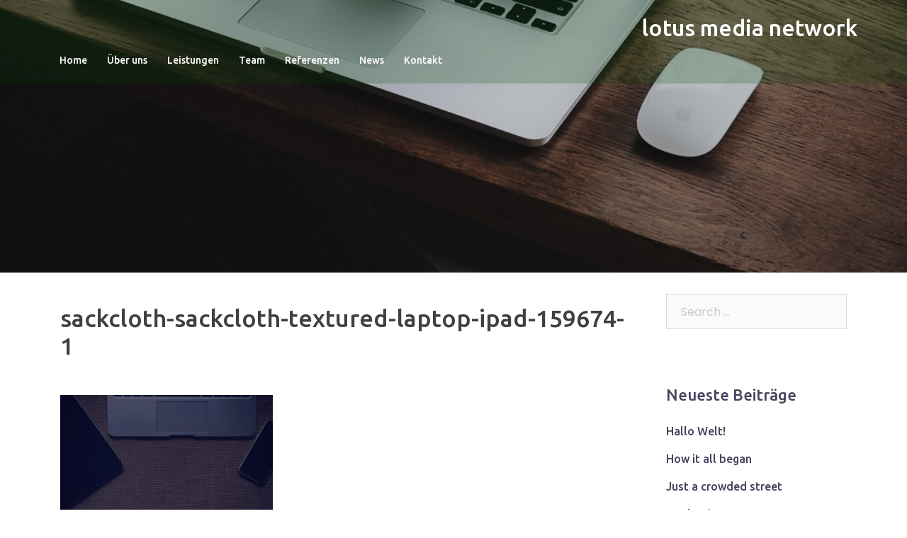

--- FILE ---
content_type: text/html; charset=UTF-8
request_url: https://lotusmedia.de/sackcloth-sackcloth-textured-laptop-ipad-159674-1-2/
body_size: 56578
content:
<!DOCTYPE html>
<html dir="ltr" lang="de" prefix="og: https://ogp.me/ns#">
<head>
<meta charset="UTF-8">
<meta name="viewport" content="width=device-width, initial-scale=1">
<link rel="profile" href="http://gmpg.org/xfn/11">
<link rel="pingback" href="https://lotusmedia.de/xmlrpc.php">

<title>sackcloth-sackcloth-textured-laptop-ipad-159674-1 | lotus media network</title>

		<!-- All in One SEO 4.7.3.1 - aioseo.com -->
		<meta name="robots" content="max-image-preview:large" />
		<link rel="canonical" href="https://lotusmedia.de/sackcloth-sackcloth-textured-laptop-ipad-159674-1-2/" />
		<meta name="generator" content="All in One SEO (AIOSEO) 4.7.3.1" />
		<meta property="og:locale" content="de_DE" />
		<meta property="og:site_name" content="lotus media network |" />
		<meta property="og:type" content="article" />
		<meta property="og:title" content="sackcloth-sackcloth-textured-laptop-ipad-159674-1 | lotus media network" />
		<meta property="og:url" content="https://lotusmedia.de/sackcloth-sackcloth-textured-laptop-ipad-159674-1-2/" />
		<meta property="article:published_time" content="2019-09-28T21:53:25+00:00" />
		<meta property="article:modified_time" content="2019-09-28T21:53:25+00:00" />
		<meta name="twitter:card" content="summary_large_image" />
		<meta name="twitter:title" content="sackcloth-sackcloth-textured-laptop-ipad-159674-1 | lotus media network" />
		<script type="application/ld+json" class="aioseo-schema">
			{"@context":"https:\/\/schema.org","@graph":[{"@type":"BreadcrumbList","@id":"https:\/\/lotusmedia.de\/sackcloth-sackcloth-textured-laptop-ipad-159674-1-2\/#breadcrumblist","itemListElement":[{"@type":"ListItem","@id":"https:\/\/lotusmedia.de\/#listItem","position":1,"name":"Zu Hause","item":"https:\/\/lotusmedia.de\/","nextItem":"https:\/\/lotusmedia.de\/sackcloth-sackcloth-textured-laptop-ipad-159674-1-2\/#listItem"},{"@type":"ListItem","@id":"https:\/\/lotusmedia.de\/sackcloth-sackcloth-textured-laptop-ipad-159674-1-2\/#listItem","position":2,"name":"sackcloth-sackcloth-textured-laptop-ipad-159674-1","previousItem":"https:\/\/lotusmedia.de\/#listItem"}]},{"@type":"ItemPage","@id":"https:\/\/lotusmedia.de\/sackcloth-sackcloth-textured-laptop-ipad-159674-1-2\/#itempage","url":"https:\/\/lotusmedia.de\/sackcloth-sackcloth-textured-laptop-ipad-159674-1-2\/","name":"sackcloth-sackcloth-textured-laptop-ipad-159674-1 | lotus media network","inLanguage":"de-DE","isPartOf":{"@id":"https:\/\/lotusmedia.de\/#website"},"breadcrumb":{"@id":"https:\/\/lotusmedia.de\/sackcloth-sackcloth-textured-laptop-ipad-159674-1-2\/#breadcrumblist"},"author":{"@id":"https:\/\/lotusmedia.de\/author\/lotusmedia\/#author"},"creator":{"@id":"https:\/\/lotusmedia.de\/author\/lotusmedia\/#author"},"datePublished":"2019-09-28T21:53:25+00:00","dateModified":"2019-09-28T21:53:25+00:00"},{"@type":"Organization","@id":"https:\/\/lotusmedia.de\/#organization","name":"lotus media network","url":"https:\/\/lotusmedia.de\/"},{"@type":"Person","@id":"https:\/\/lotusmedia.de\/author\/lotusmedia\/#author","url":"https:\/\/lotusmedia.de\/author\/lotusmedia\/","name":"lotusmedia","image":{"@type":"ImageObject","@id":"https:\/\/lotusmedia.de\/sackcloth-sackcloth-textured-laptop-ipad-159674-1-2\/#authorImage","url":"https:\/\/secure.gravatar.com\/avatar\/b2334f3785749dddd02dccf85f1081ad?s=96&d=mm&r=g","width":96,"height":96,"caption":"lotusmedia"}},{"@type":"WebSite","@id":"https:\/\/lotusmedia.de\/#website","url":"https:\/\/lotusmedia.de\/","name":"lotus media network","inLanguage":"de-DE","publisher":{"@id":"https:\/\/lotusmedia.de\/#organization"}}]}
		</script>
		<!-- All in One SEO -->

<link rel='dns-prefetch' href='//maps.google.com' />
<link rel='dns-prefetch' href='//fonts.googleapis.com' />
<link rel="alternate" type="application/rss+xml" title="lotus media network &raquo; Feed" href="https://lotusmedia.de/feed/" />
<link rel="alternate" type="application/rss+xml" title="lotus media network &raquo; Kommentar-Feed" href="https://lotusmedia.de/comments/feed/" />
<link rel="alternate" type="application/rss+xml" title="lotus media network &raquo; Kommentar-Feed zu sackcloth-sackcloth-textured-laptop-ipad-159674-1" href="https://lotusmedia.de/feed/?attachment_id=6604" />
<script type="text/javascript">
window._wpemojiSettings = {"baseUrl":"https:\/\/s.w.org\/images\/core\/emoji\/14.0.0\/72x72\/","ext":".png","svgUrl":"https:\/\/s.w.org\/images\/core\/emoji\/14.0.0\/svg\/","svgExt":".svg","source":{"concatemoji":"https:\/\/lotusmedia.de\/wp-includes\/js\/wp-emoji-release.min.js?ver=6.2.8"}};
/*! This file is auto-generated */
!function(e,a,t){var n,r,o,i=a.createElement("canvas"),p=i.getContext&&i.getContext("2d");function s(e,t){p.clearRect(0,0,i.width,i.height),p.fillText(e,0,0);e=i.toDataURL();return p.clearRect(0,0,i.width,i.height),p.fillText(t,0,0),e===i.toDataURL()}function c(e){var t=a.createElement("script");t.src=e,t.defer=t.type="text/javascript",a.getElementsByTagName("head")[0].appendChild(t)}for(o=Array("flag","emoji"),t.supports={everything:!0,everythingExceptFlag:!0},r=0;r<o.length;r++)t.supports[o[r]]=function(e){if(p&&p.fillText)switch(p.textBaseline="top",p.font="600 32px Arial",e){case"flag":return s("\ud83c\udff3\ufe0f\u200d\u26a7\ufe0f","\ud83c\udff3\ufe0f\u200b\u26a7\ufe0f")?!1:!s("\ud83c\uddfa\ud83c\uddf3","\ud83c\uddfa\u200b\ud83c\uddf3")&&!s("\ud83c\udff4\udb40\udc67\udb40\udc62\udb40\udc65\udb40\udc6e\udb40\udc67\udb40\udc7f","\ud83c\udff4\u200b\udb40\udc67\u200b\udb40\udc62\u200b\udb40\udc65\u200b\udb40\udc6e\u200b\udb40\udc67\u200b\udb40\udc7f");case"emoji":return!s("\ud83e\udef1\ud83c\udffb\u200d\ud83e\udef2\ud83c\udfff","\ud83e\udef1\ud83c\udffb\u200b\ud83e\udef2\ud83c\udfff")}return!1}(o[r]),t.supports.everything=t.supports.everything&&t.supports[o[r]],"flag"!==o[r]&&(t.supports.everythingExceptFlag=t.supports.everythingExceptFlag&&t.supports[o[r]]);t.supports.everythingExceptFlag=t.supports.everythingExceptFlag&&!t.supports.flag,t.DOMReady=!1,t.readyCallback=function(){t.DOMReady=!0},t.supports.everything||(n=function(){t.readyCallback()},a.addEventListener?(a.addEventListener("DOMContentLoaded",n,!1),e.addEventListener("load",n,!1)):(e.attachEvent("onload",n),a.attachEvent("onreadystatechange",function(){"complete"===a.readyState&&t.readyCallback()})),(e=t.source||{}).concatemoji?c(e.concatemoji):e.wpemoji&&e.twemoji&&(c(e.twemoji),c(e.wpemoji)))}(window,document,window._wpemojiSettings);
</script>
<style type="text/css">
img.wp-smiley,
img.emoji {
	display: inline !important;
	border: none !important;
	box-shadow: none !important;
	height: 1em !important;
	width: 1em !important;
	margin: 0 0.07em !important;
	vertical-align: -0.1em !important;
	background: none !important;
	padding: 0 !important;
}
</style>
	<link rel='stylesheet' id='st-stylesheet-css' href='https://lotusmedia.de/wp-content/plugins/sydney-toolbox/css/styles.min.css?ver=20220107' type='text/css' media='all' />
<link rel='stylesheet' id='premium-addons-css' href='https://lotusmedia.de/wp-content/plugins/premium-addons-for-elementor/assets/frontend/min-css/premium-addons.min.css?ver=4.10.17' type='text/css' media='all' />
<link rel='stylesheet' id='sydney-bootstrap-css' href='https://lotusmedia.de/wp-content/themes/sydney-pro-ii/css/bootstrap/bootstrap.min.css?ver=1' type='text/css' media='all' />
<link rel='stylesheet' id='wp-block-library-css' href='https://lotusmedia.de/wp-includes/css/dist/block-library/style.min.css?ver=6.2.8' type='text/css' media='all' />
<link rel='stylesheet' id='wp-components-css' href='https://lotusmedia.de/wp-includes/css/dist/components/style.min.css?ver=6.2.8' type='text/css' media='all' />
<link rel='stylesheet' id='wp-block-editor-css' href='https://lotusmedia.de/wp-includes/css/dist/block-editor/style.min.css?ver=6.2.8' type='text/css' media='all' />
<link rel='stylesheet' id='wp-nux-css' href='https://lotusmedia.de/wp-includes/css/dist/nux/style.min.css?ver=6.2.8' type='text/css' media='all' />
<link rel='stylesheet' id='wp-reusable-blocks-css' href='https://lotusmedia.de/wp-includes/css/dist/reusable-blocks/style.min.css?ver=6.2.8' type='text/css' media='all' />
<link rel='stylesheet' id='wp-editor-css' href='https://lotusmedia.de/wp-includes/css/dist/editor/style.min.css?ver=6.2.8' type='text/css' media='all' />
<link rel='stylesheet' id='block-robo-gallery-style-css-css' href='https://lotusmedia.de/wp-content/plugins/robo-gallery/includes/extensions/block/dist/blocks.style.build.css?ver=3.2.22' type='text/css' media='all' />
<link rel='stylesheet' id='classic-theme-styles-css' href='https://lotusmedia.de/wp-includes/css/classic-themes.min.css?ver=6.2.8' type='text/css' media='all' />
<style id='global-styles-inline-css' type='text/css'>
body{--wp--preset--color--black: #000000;--wp--preset--color--cyan-bluish-gray: #abb8c3;--wp--preset--color--white: #ffffff;--wp--preset--color--pale-pink: #f78da7;--wp--preset--color--vivid-red: #cf2e2e;--wp--preset--color--luminous-vivid-orange: #ff6900;--wp--preset--color--luminous-vivid-amber: #fcb900;--wp--preset--color--light-green-cyan: #7bdcb5;--wp--preset--color--vivid-green-cyan: #00d084;--wp--preset--color--pale-cyan-blue: #8ed1fc;--wp--preset--color--vivid-cyan-blue: #0693e3;--wp--preset--color--vivid-purple: #9b51e0;--wp--preset--gradient--vivid-cyan-blue-to-vivid-purple: linear-gradient(135deg,rgba(6,147,227,1) 0%,rgb(155,81,224) 100%);--wp--preset--gradient--light-green-cyan-to-vivid-green-cyan: linear-gradient(135deg,rgb(122,220,180) 0%,rgb(0,208,130) 100%);--wp--preset--gradient--luminous-vivid-amber-to-luminous-vivid-orange: linear-gradient(135deg,rgba(252,185,0,1) 0%,rgba(255,105,0,1) 100%);--wp--preset--gradient--luminous-vivid-orange-to-vivid-red: linear-gradient(135deg,rgba(255,105,0,1) 0%,rgb(207,46,46) 100%);--wp--preset--gradient--very-light-gray-to-cyan-bluish-gray: linear-gradient(135deg,rgb(238,238,238) 0%,rgb(169,184,195) 100%);--wp--preset--gradient--cool-to-warm-spectrum: linear-gradient(135deg,rgb(74,234,220) 0%,rgb(151,120,209) 20%,rgb(207,42,186) 40%,rgb(238,44,130) 60%,rgb(251,105,98) 80%,rgb(254,248,76) 100%);--wp--preset--gradient--blush-light-purple: linear-gradient(135deg,rgb(255,206,236) 0%,rgb(152,150,240) 100%);--wp--preset--gradient--blush-bordeaux: linear-gradient(135deg,rgb(254,205,165) 0%,rgb(254,45,45) 50%,rgb(107,0,62) 100%);--wp--preset--gradient--luminous-dusk: linear-gradient(135deg,rgb(255,203,112) 0%,rgb(199,81,192) 50%,rgb(65,88,208) 100%);--wp--preset--gradient--pale-ocean: linear-gradient(135deg,rgb(255,245,203) 0%,rgb(182,227,212) 50%,rgb(51,167,181) 100%);--wp--preset--gradient--electric-grass: linear-gradient(135deg,rgb(202,248,128) 0%,rgb(113,206,126) 100%);--wp--preset--gradient--midnight: linear-gradient(135deg,rgb(2,3,129) 0%,rgb(40,116,252) 100%);--wp--preset--duotone--dark-grayscale: url('#wp-duotone-dark-grayscale');--wp--preset--duotone--grayscale: url('#wp-duotone-grayscale');--wp--preset--duotone--purple-yellow: url('#wp-duotone-purple-yellow');--wp--preset--duotone--blue-red: url('#wp-duotone-blue-red');--wp--preset--duotone--midnight: url('#wp-duotone-midnight');--wp--preset--duotone--magenta-yellow: url('#wp-duotone-magenta-yellow');--wp--preset--duotone--purple-green: url('#wp-duotone-purple-green');--wp--preset--duotone--blue-orange: url('#wp-duotone-blue-orange');--wp--preset--font-size--small: 13px;--wp--preset--font-size--medium: 20px;--wp--preset--font-size--large: 36px;--wp--preset--font-size--x-large: 42px;--wp--preset--spacing--20: 0.44rem;--wp--preset--spacing--30: 0.67rem;--wp--preset--spacing--40: 1rem;--wp--preset--spacing--50: 1.5rem;--wp--preset--spacing--60: 2.25rem;--wp--preset--spacing--70: 3.38rem;--wp--preset--spacing--80: 5.06rem;--wp--preset--shadow--natural: 6px 6px 9px rgba(0, 0, 0, 0.2);--wp--preset--shadow--deep: 12px 12px 50px rgba(0, 0, 0, 0.4);--wp--preset--shadow--sharp: 6px 6px 0px rgba(0, 0, 0, 0.2);--wp--preset--shadow--outlined: 6px 6px 0px -3px rgba(255, 255, 255, 1), 6px 6px rgba(0, 0, 0, 1);--wp--preset--shadow--crisp: 6px 6px 0px rgba(0, 0, 0, 1);}:where(.is-layout-flex){gap: 0.5em;}body .is-layout-flow > .alignleft{float: left;margin-inline-start: 0;margin-inline-end: 2em;}body .is-layout-flow > .alignright{float: right;margin-inline-start: 2em;margin-inline-end: 0;}body .is-layout-flow > .aligncenter{margin-left: auto !important;margin-right: auto !important;}body .is-layout-constrained > .alignleft{float: left;margin-inline-start: 0;margin-inline-end: 2em;}body .is-layout-constrained > .alignright{float: right;margin-inline-start: 2em;margin-inline-end: 0;}body .is-layout-constrained > .aligncenter{margin-left: auto !important;margin-right: auto !important;}body .is-layout-constrained > :where(:not(.alignleft):not(.alignright):not(.alignfull)){max-width: var(--wp--style--global--content-size);margin-left: auto !important;margin-right: auto !important;}body .is-layout-constrained > .alignwide{max-width: var(--wp--style--global--wide-size);}body .is-layout-flex{display: flex;}body .is-layout-flex{flex-wrap: wrap;align-items: center;}body .is-layout-flex > *{margin: 0;}:where(.wp-block-columns.is-layout-flex){gap: 2em;}.has-black-color{color: var(--wp--preset--color--black) !important;}.has-cyan-bluish-gray-color{color: var(--wp--preset--color--cyan-bluish-gray) !important;}.has-white-color{color: var(--wp--preset--color--white) !important;}.has-pale-pink-color{color: var(--wp--preset--color--pale-pink) !important;}.has-vivid-red-color{color: var(--wp--preset--color--vivid-red) !important;}.has-luminous-vivid-orange-color{color: var(--wp--preset--color--luminous-vivid-orange) !important;}.has-luminous-vivid-amber-color{color: var(--wp--preset--color--luminous-vivid-amber) !important;}.has-light-green-cyan-color{color: var(--wp--preset--color--light-green-cyan) !important;}.has-vivid-green-cyan-color{color: var(--wp--preset--color--vivid-green-cyan) !important;}.has-pale-cyan-blue-color{color: var(--wp--preset--color--pale-cyan-blue) !important;}.has-vivid-cyan-blue-color{color: var(--wp--preset--color--vivid-cyan-blue) !important;}.has-vivid-purple-color{color: var(--wp--preset--color--vivid-purple) !important;}.has-black-background-color{background-color: var(--wp--preset--color--black) !important;}.has-cyan-bluish-gray-background-color{background-color: var(--wp--preset--color--cyan-bluish-gray) !important;}.has-white-background-color{background-color: var(--wp--preset--color--white) !important;}.has-pale-pink-background-color{background-color: var(--wp--preset--color--pale-pink) !important;}.has-vivid-red-background-color{background-color: var(--wp--preset--color--vivid-red) !important;}.has-luminous-vivid-orange-background-color{background-color: var(--wp--preset--color--luminous-vivid-orange) !important;}.has-luminous-vivid-amber-background-color{background-color: var(--wp--preset--color--luminous-vivid-amber) !important;}.has-light-green-cyan-background-color{background-color: var(--wp--preset--color--light-green-cyan) !important;}.has-vivid-green-cyan-background-color{background-color: var(--wp--preset--color--vivid-green-cyan) !important;}.has-pale-cyan-blue-background-color{background-color: var(--wp--preset--color--pale-cyan-blue) !important;}.has-vivid-cyan-blue-background-color{background-color: var(--wp--preset--color--vivid-cyan-blue) !important;}.has-vivid-purple-background-color{background-color: var(--wp--preset--color--vivid-purple) !important;}.has-black-border-color{border-color: var(--wp--preset--color--black) !important;}.has-cyan-bluish-gray-border-color{border-color: var(--wp--preset--color--cyan-bluish-gray) !important;}.has-white-border-color{border-color: var(--wp--preset--color--white) !important;}.has-pale-pink-border-color{border-color: var(--wp--preset--color--pale-pink) !important;}.has-vivid-red-border-color{border-color: var(--wp--preset--color--vivid-red) !important;}.has-luminous-vivid-orange-border-color{border-color: var(--wp--preset--color--luminous-vivid-orange) !important;}.has-luminous-vivid-amber-border-color{border-color: var(--wp--preset--color--luminous-vivid-amber) !important;}.has-light-green-cyan-border-color{border-color: var(--wp--preset--color--light-green-cyan) !important;}.has-vivid-green-cyan-border-color{border-color: var(--wp--preset--color--vivid-green-cyan) !important;}.has-pale-cyan-blue-border-color{border-color: var(--wp--preset--color--pale-cyan-blue) !important;}.has-vivid-cyan-blue-border-color{border-color: var(--wp--preset--color--vivid-cyan-blue) !important;}.has-vivid-purple-border-color{border-color: var(--wp--preset--color--vivid-purple) !important;}.has-vivid-cyan-blue-to-vivid-purple-gradient-background{background: var(--wp--preset--gradient--vivid-cyan-blue-to-vivid-purple) !important;}.has-light-green-cyan-to-vivid-green-cyan-gradient-background{background: var(--wp--preset--gradient--light-green-cyan-to-vivid-green-cyan) !important;}.has-luminous-vivid-amber-to-luminous-vivid-orange-gradient-background{background: var(--wp--preset--gradient--luminous-vivid-amber-to-luminous-vivid-orange) !important;}.has-luminous-vivid-orange-to-vivid-red-gradient-background{background: var(--wp--preset--gradient--luminous-vivid-orange-to-vivid-red) !important;}.has-very-light-gray-to-cyan-bluish-gray-gradient-background{background: var(--wp--preset--gradient--very-light-gray-to-cyan-bluish-gray) !important;}.has-cool-to-warm-spectrum-gradient-background{background: var(--wp--preset--gradient--cool-to-warm-spectrum) !important;}.has-blush-light-purple-gradient-background{background: var(--wp--preset--gradient--blush-light-purple) !important;}.has-blush-bordeaux-gradient-background{background: var(--wp--preset--gradient--blush-bordeaux) !important;}.has-luminous-dusk-gradient-background{background: var(--wp--preset--gradient--luminous-dusk) !important;}.has-pale-ocean-gradient-background{background: var(--wp--preset--gradient--pale-ocean) !important;}.has-electric-grass-gradient-background{background: var(--wp--preset--gradient--electric-grass) !important;}.has-midnight-gradient-background{background: var(--wp--preset--gradient--midnight) !important;}.has-small-font-size{font-size: var(--wp--preset--font-size--small) !important;}.has-medium-font-size{font-size: var(--wp--preset--font-size--medium) !important;}.has-large-font-size{font-size: var(--wp--preset--font-size--large) !important;}.has-x-large-font-size{font-size: var(--wp--preset--font-size--x-large) !important;}
.wp-block-navigation a:where(:not(.wp-element-button)){color: inherit;}
:where(.wp-block-columns.is-layout-flex){gap: 2em;}
.wp-block-pullquote{font-size: 1.5em;line-height: 1.6;}
</style>
<link rel='stylesheet' id='contact-form-7-css' href='https://lotusmedia.de/wp-content/plugins/contact-form-7/includes/css/styles.css?ver=5.8.6' type='text/css' media='all' />
<link rel='stylesheet' id='adamlabsgallery-plugin-settings-css' href='https://lotusmedia.de/wp-content/plugins/photo-gallery-portfolio/com/public/assets/css/settings.css?ver=1.1.0' type='text/css' media='all' />
<link rel='stylesheet' id='adamlabs-open-sans-css' href='https://fonts.googleapis.com/css?family=Open+Sans%3A300%2C400%2C600%2C700%2C800&#038;ver=6.2.8' type='text/css' media='all' />
<link rel='stylesheet' id='adamlabs-raleway-css' href='https://fonts.googleapis.com/css?family=Raleway%3A100%2C200%2C300%2C400%2C500%2C600%2C700%2C800%2C900&#038;ver=6.2.8' type='text/css' media='all' />
<link rel='stylesheet' id='adamlabs-droid-serif-css' href='https://fonts.googleapis.com/css?family=Droid+Serif%3A400%2C700&#038;ver=6.2.8' type='text/css' media='all' />
<link rel='stylesheet' id='adamlabs-fontello-css' href='https://lotusmedia.de/wp-content/plugins/photo-gallery-portfolio/com/public/assets/font/fontello/css/fontello.css?ver=1.1.0' type='text/css' media='all' />
<link rel='stylesheet' id='spacexchimp_p005-bootstrap-tooltip-css-css' href='https://lotusmedia.de/wp-content/plugins/social-media-buttons-toolbar/inc/lib/bootstrap-tooltip/bootstrap-tooltip.css?ver=4.60' type='text/css' media='all' />
<link rel='stylesheet' id='spacexchimp_p005-frontend-css-css' href='https://lotusmedia.de/wp-content/plugins/social-media-buttons-toolbar/inc/css/frontend.css?ver=4.60' type='text/css' media='all' />
<style id='spacexchimp_p005-frontend-css-inline-css' type='text/css'>

                    .sxc-follow-buttons {
                        text-align: center !important;
                    }
                    .sxc-follow-buttons .sxc-follow-button,
                    .sxc-follow-buttons .sxc-follow-button a,
                    .sxc-follow-buttons .sxc-follow-button a img {
                        width: 30px !important;
                        height: 30px !important;
                    }
                    .sxc-follow-buttons .sxc-follow-button {
                        margin: 5px !important;
                    }
                  
</style>
<link rel='stylesheet' id='sydney-google-fonts-css' href='https://fonts.googleapis.com/css?family=Poppins%3A400%2C600%7CUbuntu%3A500%2C600&#038;subset=latin&#038;display=swap' type='text/css' media='all' />
<link rel='stylesheet' id='sydney-style-css' href='https://lotusmedia.de/wp-content/themes/sydney-pro-ii/style.css?ver=20200717' type='text/css' media='all' />
<style id='sydney-style-inline-css' type='text/css'>
.woocommerce ul.products li.product { text-align:center;}
.woocommerce ul.products li.product .loop-button-wrapper .button { background-color:; }
.woocommerce ul.products li.product .loop-button-wrapper .button { color:; fill:; }
.woocommerce ul.products li.product .loop-button-wrapper .button { font-size:13px; }
.woocommerce ul.products li.product .onsale, .yith-wcqv-main span.onsale, .woocommerce span.onsale { background-color:; }
.woocommerce ul.products li.product .onsale, .yith-wcqv-main span.onsale, .woocommerce span.onsale { color:; }
.woocommerce ul.products li.product .onsale, .yith-wcqv-main span.onsale, .woocommerce span.onsale { font-size:12px; }
.woocommerce ul.products li.product h2 { font-size:16px; }
.woocommerce ul.products li.product h2 { color:; }
.woocommerce ul.products li.product .price { font-size:18px; }
.woocommerce ul.products li.product .price { color:; }
.woocommerce div.product .product_title { color:; }
.woocommerce div.product .product_title { font-size:px; }
.woocommerce div.product p.price { color:; }
p.price span.woocommerce-Price-amount.amount { font-size:px; }
body, #mainnav ul ul a { font-family:Poppins;}
h1, h2, h3, h4, h5, h6, #mainnav ul li a, .portfolio-info, .roll-testimonials .name, .roll-team .team-content .name, .roll-team .team-item .team-pop .name, .roll-tabs .menu-tab li a, .roll-testimonials .name, .roll-project .project-filter li a, #secondary .widget_recent_entries li a, .roll-button, button, input[type="button"], input[type="reset"], input[type="submit"] { font-family:Ubuntu;}
.site-title { font-size:32px; }
.site-description { font-size:14px; }
#mainnav ul li a { font-size:14px; }
h1 { font-size:36px; }
h2 { font-size:32px; }
h3 { font-size:28px; }
h4 { font-size:22px; }
h5 { font-size:18px; }
h6 { font-size:16px; }
body { font-size:16px; }
.single .hentry .title-post { font-size:34px; }
.text-slider .maintitle { font-size:68px; }
.text-slider .subtitle { font-size:18px; }
.header-image { background-size:cover;}
.header-image { height:385px; }
.header-wrap .col-md-4, .header-wrap .col-md-8 { width: 100%; text-align: center;}
#mainnav { float: none;}
#mainnav li { float: none; display: inline-block;}
#mainnav ul ul li { display: block; text-align: left; float:left;}
.site-logo, .header-wrap .col-md-4 { margin-bottom: 15px; }
.btn-menu { margin: 0 auto; float: none; }
.header-wrap .container > .row { display: block; }
.facts-section.style2 .roll-counter i,.roll-team.type-b.style2 .team-item .team-social li:hover a,.portfolio-section.style2 .project-filter li a:hover,.timeline-section.style2 .timeline .icon .fa::before, .style1 .plan-icon, .style3 .plan-icon, .roll-team.type-b .team-social li a,#mainnav ul li a:hover, .sydney_contact_info_widget span, .roll-team .team-content .name,.roll-team .team-item .team-pop .team-social li:hover a,.roll-infomation li.address:before,.roll-infomation li.phone:before,.roll-infomation li.email:before,.roll-button.border,.roll-button:hover,.roll-icon-list .icon i,.roll-icon-list .content h3 a:hover,.roll-icon-box.white .content h3 a,.roll-icon-box .icon i,.roll-icon-box .content h3 a:hover,.switcher-container .switcher-icon a:focus,.go-top:hover,.hentry .meta-post a:hover,#mainnav > ul > li > a.active, #mainnav > ul > li > a:hover, button:hover, input[type="button"]:hover, input[type="reset"]:hover, input[type="submit"]:hover, .text-color, .social-menu-widget a, .social-menu-widget a:hover, .archive .team-social li a, a, h1 a, h2 a, h3 a, h4 a, h5 a, h6 a, .classic-alt .meta-post a, .single .meta-post a, .header-contact .fa,.social-navigation li a:hover,.widget_sydney_testimonials .fa-quote-left,.timeline-section.style2 .timeline-date, .content-area.modern .hentry .meta-post span:before, .content-area.modern .post-cat,.content-area.modern .read-more-gt { color:#dd3333}
.roll-team.type-b.style2 .avatar::after,.project-filter li a.active, .project-filter li a:hover,.woocommerce #respond input#submit,.woocommerce a.button,.woocommerce button.button,.woocommerce input.button,.project-filter li.active, .project-filter li:hover,.roll-team.type-b .team-item .team-social li:hover a,.preloader .pre-bounce1, .preloader .pre-bounce2,.roll-team .team-item .team-pop,.roll-progress .progress-animate,.roll-socials li a:hover,.roll-project .project-item .project-pop,.roll-project .project-filter li.active,.roll-project .project-filter li:hover,.roll-button.light:hover,.roll-button.border:hover,.roll-button,.roll-icon-box.white .icon,.owl-theme .owl-controls .owl-page.active span,.owl-theme .owl-controls.clickable .owl-page:hover span,.go-top,.bottom .socials li:hover a,.sidebar .widget:before,.blog-pagination ul li.active,.blog-pagination ul li:hover a,.content-area .hentry:after,.text-slider .maintitle:after,.error-wrap #search-submit:hover,#mainnav .sub-menu li:hover > a,#mainnav ul li ul:after, button, input[type="button"], input[type="reset"], input[type="submit"], .panel-grid-cell .widget-title:after, .social-section.style2 .social-menu-widget li a:hover, .cart-amount, .sydney-video.vid-lightbox .toggle-popup,.footer-contact .widget-title:after,.fp-contact .fa,.reply, .pricing-section.style4 .plan-item.featured-plan .plan-header, .woocommerce .widget_price_filter .ui-slider .ui-slider-range { background-color:#dd3333}
.owl-theme .owl-controls .owl-page:hover span,.owl-theme .owl-controls .owl-page.active span,.roll-team.type-b .team-social li a,.roll-socials li a:hover,.roll-socials li a,.roll-button.light:hover,.roll-button.border,.roll-button,.roll-icon-list .icon,.roll-icon-box .icon,.comment .comment-detail,.widget-tags .tag-list a:hover,.blog-pagination ul li,.hentry blockquote,.error-wrap #search-submit:hover,textarea:focus,input[type="text"]:focus,input[type="password"]:focus,input[type="datetime"]:focus,input[type="datetime-local"]:focus,input[type="date"]:focus,input[type="month"]:focus,input[type="time"]:focus,input[type="week"]:focus,input[type="number"]:focus,input[type="email"]:focus,input[type="url"]:focus,input[type="search"]:focus,input[type="tel"]:focus,input[type="color"]:focus, button, input[type="button"], input[type="reset"], input[type="submit"], .archive .team-social li a,.latest-news-wrapper.carousel.style2 .meta-post a:hover { border-color:#dd3333}
.go-top:hover svg,.sydney_contact_info_widget span, .header-contact-info svg, .site-header .cart-contents:hover svg, .site-header .header-account:hover svg { fill:#dd3333;}
.timeline-section.style2 .timeline .icon { background-color:rgba(221,51,51,0.25)!important;}
.site-header.float-header { background-color:rgba(0,0,0,0.9);}
@media only screen and (max-width: 1024px) { .site-header { background-color:#000000;}}
.site-title a, .site-title a:hover { color:#ffffff}
.site-description { color:#ffffff}
#mainnav ul li a, #mainnav ul li::before { color:#ffffff}
#mainnav .sub-menu li a { color:#ffffff}
#mainnav .sub-menu li a { background:#1c1c1c}
.text-slider .maintitle, .text-slider .subtitle { color:#ffffff}
body { color:#47425d}
#secondary { background-color:#ffffff}
#secondary, #secondary a { color:#767676}
.footer-widgets { background-color:#2d2d2d}
#sidebar-footer,#sidebar-footer a,.footer-widgets .widget-title { color:#ffffff}
.site-footer { background-color:#2d2d2d}
.site-footer,.site-footer a { color:#ffffff}
.overlay { background-color:}
.btn-menu .sydney-svg-icon { fill:#ffffff}
#mainnav ul li a:hover { color:#dd3333}
.panel-grid-cell .widget-title { margin-bottom:10px; }
@media only screen and (max-width: 1024px) { .panel-grid-cell .widget-title { margin-bottom:30px;}}
.panel-grid-cell .widget-title { text-transform:none; }
.header-contact { background-color:#1c1c1c}
@media only screen and (max-width:1024px) {.has-hero .header-contact { background-color:#1c1c1c} }
.header-contact { color:#dd3333}
.roll-button { padding-top:5px;padding-bottom:5px; }
.roll-button { padding-left:5px;padding-right:5px; }
.roll-button { font-size:12px; }
.roll-button { border-radius:3px; }
.header-widgets {background-color:#ffffff;}
.header-widgets {color:#767676;}
.page-wrap { padding-top:0px;}
.page-wrap { padding-bottom:0px;}
@media only screen and (max-width: 780px) { 
    	h1 { font-size: 32px;}
		h2 { font-size: 28px;}
		h3 { font-size: 22px;}
		h4 { font-size: 18px;}
		h5 { font-size: 16px;}
		h6 { font-size: 14px;}
    }
@media only screen and (max-width: 767px) { 
    	.text-slider .maintitle { font-size: 32px;}
    }
@media only screen and (max-width: 479px) { 
    	.text-slider .maintitle { font-size: 18px;}
		.text-slider .subtitle { font-size: 16px; }    	
	}
.header-custom-item .roll-button { padding-top:12px;padding-bottom:12px;}
.header-custom-item .roll-button { padding-left:12px;padding-right:12px;}
.header-custom-item .roll-button { font-size:13px;}
.header-custom-item .roll-button { border-radius:3px;}

</style>
<link rel='stylesheet' id='sydney-social-icons-css' href='https://lotusmedia.de/wp-content/themes/sydney-pro-ii/fonts/fontello.min.css?ver=6.2.8' type='text/css' media='all' />
<!--[if lte IE 9]>
<link rel='stylesheet' id='sydney-ie9-css' href='https://lotusmedia.de/wp-content/themes/sydney-pro-ii/css/ie9.css?ver=6.2.8' type='text/css' media='all' />
<![endif]-->
<link rel='stylesheet' id='nimble-portfolio-style-css' href='https://lotusmedia.de/wp-content/plugins/nimble-portfolio/includes/nimble-portfolio.css?ver=6.2.8' type='text/css' media='all' />
<link rel='stylesheet' id='nimble-portfolio-default-stylesheet-css' href='https://lotusmedia.de/wp-content/plugins/nimble-portfolio/skins/default/skin.css?ver=6.2.8' type='text/css' media='all' />
<link rel='stylesheet' id='nimblebox-style-css' href='https://lotusmedia.de/wp-content/plugins/nimble-portfolio/includes/prettyphoto/prettyphoto.css?ver=6.2.8' type='text/css' media='all' />
<!--n2css--><!--n2js--><script type='text/javascript' src='https://lotusmedia.de/wp-includes/js/jquery/jquery.min.js?ver=3.6.4' id='jquery-core-js'></script>
<script type='text/javascript' src='https://lotusmedia.de/wp-includes/js/jquery/jquery-migrate.min.js?ver=3.4.0' id='jquery-migrate-js'></script>
<script type='text/javascript' src='https://lotusmedia.de/wp-content/plugins/social-media-buttons-toolbar/inc/lib/bootstrap-tooltip/bootstrap-tooltip.js?ver=4.60' id='spacexchimp_p005-bootstrap-tooltip-js-js'></script>
<script type='text/javascript' src='//maps.google.com/maps/api/js?ver=6.2.8' id='sydney-gmaps-api-js'></script>
<script></script><link rel="https://api.w.org/" href="https://lotusmedia.de/wp-json/" /><link rel="alternate" type="application/json" href="https://lotusmedia.de/wp-json/wp/v2/media/6604" /><link rel="EditURI" type="application/rsd+xml" title="RSD" href="https://lotusmedia.de/xmlrpc.php?rsd" />
<link rel="wlwmanifest" type="application/wlwmanifest+xml" href="https://lotusmedia.de/wp-includes/wlwmanifest.xml" />
<meta name="generator" content="WordPress 6.2.8" />
<link rel='shortlink' href='https://lotusmedia.de/?p=6604' />
<link rel="alternate" type="application/json+oembed" href="https://lotusmedia.de/wp-json/oembed/1.0/embed?url=https%3A%2F%2Flotusmedia.de%2Fsackcloth-sackcloth-textured-laptop-ipad-159674-1-2%2F" />
<link rel="alternate" type="text/xml+oembed" href="https://lotusmedia.de/wp-json/oembed/1.0/embed?url=https%3A%2F%2Flotusmedia.de%2Fsackcloth-sackcloth-textured-laptop-ipad-159674-1-2%2F&#038;format=xml" />
<!--[if IE 9]> <script>var _gambitParallaxIE9 = true;</script> <![endif]-->			<style>
				.sydney-svg-icon {
					display: inline-block;
					width: 16px;
					height: 16px;
					vertical-align: middle;
					line-height: 1;
				}
				.team-item .team-social li .sydney-svg-icon {
					width: 14px;
				}
				.roll-team:not(.style1) .team-item .team-social li .sydney-svg-icon {
					fill: #fff;
				}
				.team-item .team-social li:hover .sydney-svg-icon {
					fill: #000;
				}
				.team_hover_edits .team-social li a .sydney-svg-icon {
					fill: #000;
				}
				.team_hover_edits .team-social li:hover a .sydney-svg-icon {
					fill: #fff;
				}	
				.single-sydney-projects .entry-thumb {
					text-align: left;
				}	

			</style>
		<meta name="generator" content="Elementor 3.23.4; features: additional_custom_breakpoints, e_lazyload; settings: css_print_method-external, google_font-enabled, font_display-auto">
<style type="text/css">.recentcomments a{display:inline !important;padding:0 !important;margin:0 !important;}</style>			<style>
				.e-con.e-parent:nth-of-type(n+4):not(.e-lazyloaded):not(.e-no-lazyload),
				.e-con.e-parent:nth-of-type(n+4):not(.e-lazyloaded):not(.e-no-lazyload) * {
					background-image: none !important;
				}
				@media screen and (max-height: 1024px) {
					.e-con.e-parent:nth-of-type(n+3):not(.e-lazyloaded):not(.e-no-lazyload),
					.e-con.e-parent:nth-of-type(n+3):not(.e-lazyloaded):not(.e-no-lazyload) * {
						background-image: none !important;
					}
				}
				@media screen and (max-height: 640px) {
					.e-con.e-parent:nth-of-type(n+2):not(.e-lazyloaded):not(.e-no-lazyload),
					.e-con.e-parent:nth-of-type(n+2):not(.e-lazyloaded):not(.e-no-lazyload) * {
						background-image: none !important;
					}
				}
			</style>
			<meta name="generator" content="Powered by WPBakery Page Builder - drag and drop page builder for WordPress."/>
	<style type="text/css">
		.header-image {
			background-image: url(https://lotusmedia.de/wp-content/uploads/2017/06/cropped-business-layout-full-page-3778-1.jpg);
			display: block;
		}
		@media only screen and (max-width: 1024px) {
			.header-inner {
				display: block;
			}
			.header-image {
				background-image: none !important;
				height: auto !important;
			}		
		}			
	</style>
	<meta name="generator" content="Powered by Slider Revolution 6.6.20 - responsive, Mobile-Friendly Slider Plugin for WordPress with comfortable drag and drop interface." />
<script>function setREVStartSize(e){
			//window.requestAnimationFrame(function() {
				window.RSIW = window.RSIW===undefined ? window.innerWidth : window.RSIW;
				window.RSIH = window.RSIH===undefined ? window.innerHeight : window.RSIH;
				try {
					var pw = document.getElementById(e.c).parentNode.offsetWidth,
						newh;
					pw = pw===0 || isNaN(pw) || (e.l=="fullwidth" || e.layout=="fullwidth") ? window.RSIW : pw;
					e.tabw = e.tabw===undefined ? 0 : parseInt(e.tabw);
					e.thumbw = e.thumbw===undefined ? 0 : parseInt(e.thumbw);
					e.tabh = e.tabh===undefined ? 0 : parseInt(e.tabh);
					e.thumbh = e.thumbh===undefined ? 0 : parseInt(e.thumbh);
					e.tabhide = e.tabhide===undefined ? 0 : parseInt(e.tabhide);
					e.thumbhide = e.thumbhide===undefined ? 0 : parseInt(e.thumbhide);
					e.mh = e.mh===undefined || e.mh=="" || e.mh==="auto" ? 0 : parseInt(e.mh,0);
					if(e.layout==="fullscreen" || e.l==="fullscreen")
						newh = Math.max(e.mh,window.RSIH);
					else{
						e.gw = Array.isArray(e.gw) ? e.gw : [e.gw];
						for (var i in e.rl) if (e.gw[i]===undefined || e.gw[i]===0) e.gw[i] = e.gw[i-1];
						e.gh = e.el===undefined || e.el==="" || (Array.isArray(e.el) && e.el.length==0)? e.gh : e.el;
						e.gh = Array.isArray(e.gh) ? e.gh : [e.gh];
						for (var i in e.rl) if (e.gh[i]===undefined || e.gh[i]===0) e.gh[i] = e.gh[i-1];
											
						var nl = new Array(e.rl.length),
							ix = 0,
							sl;
						e.tabw = e.tabhide>=pw ? 0 : e.tabw;
						e.thumbw = e.thumbhide>=pw ? 0 : e.thumbw;
						e.tabh = e.tabhide>=pw ? 0 : e.tabh;
						e.thumbh = e.thumbhide>=pw ? 0 : e.thumbh;
						for (var i in e.rl) nl[i] = e.rl[i]<window.RSIW ? 0 : e.rl[i];
						sl = nl[0];
						for (var i in nl) if (sl>nl[i] && nl[i]>0) { sl = nl[i]; ix=i;}
						var m = pw>(e.gw[ix]+e.tabw+e.thumbw) ? 1 : (pw-(e.tabw+e.thumbw)) / (e.gw[ix]);
						newh =  (e.gh[ix] * m) + (e.tabh + e.thumbh);
					}
					var el = document.getElementById(e.c);
					if (el!==null && el) el.style.height = newh+"px";
					el = document.getElementById(e.c+"_wrapper");
					if (el!==null && el) {
						el.style.height = newh+"px";
						el.style.display = "block";
					}
				} catch(e){
					console.log("Failure at Presize of Slider:" + e)
				}
			//});
		  };</script>
		<style type="text/css" id="wp-custom-css">
			.slide-inner {
	position: absolute;
	top: 85%;
}

.site-header .col-md-4{
    min-height: 0;
    text-align: right;
}

#mainnav {
    float: left;
}

.site-header {
	background-color: rgba(0, 75, 5, 0.2)
}		</style>
		<noscript><style> .wpb_animate_when_almost_visible { opacity: 1; }</style></noscript></head>

<body class="attachment attachment-template-default single single-attachment postid-6604 attachmentid-6604 attachment-jpeg group-blog has-hero menu-centered wpb-js-composer js-comp-ver-7.9 vc_responsive elementor-default elementor-kit-7082">

	<div class="preloader">
	    <div class="spinner">
	        <div class="pre-bounce1"></div>
	        <div class="pre-bounce2"></div>
	    </div>
	</div>
	
<div id="page" class="hfeed site">
	<a class="skip-link screen-reader-text" href="#content">Zum Inhalt springen</a>

	
		

	<header id="masthead" class="site-header" role="banner">
		<div class="header-wrap">
            <div class="container">
                <div class="row">
				<div class="col-md-4 col-sm-8 col-xs-12">
		        					<h1 class="site-title"><a href="https://lotusmedia.de/" rel="home">lotus media network</a></h1>
					<h2 class="site-description"></h2>	        
		        				</div>
				<div class="col-md-8 col-sm-4 col-xs-12">
					<div class="btn-menu"><i class="sydney-svg-icon"><svg xmlns="http://www.w3.org/2000/svg" viewBox="0 0 448 512"><path d="M16 132h416c8.837 0 16-7.163 16-16V76c0-8.837-7.163-16-16-16H16C7.163 60 0 67.163 0 76v40c0 8.837 7.163 16 16 16zm0 160h416c8.837 0 16-7.163 16-16v-40c0-8.837-7.163-16-16-16H16c-8.837 0-16 7.163-16 16v40c0 8.837 7.163 16 16 16zm0 160h416c8.837 0 16-7.163 16-16v-40c0-8.837-7.163-16-16-16H16c-8.837 0-16 7.163-16 16v40c0 8.837 7.163 16 16 16z" /></svg></i></div>
					<nav id="mainnav" class="mainnav" role="navigation">
						<div class="menu-menu-1-container"><ul id="menu-menu-1" class="menu"><li id="menu-item-7010" class="menu-item menu-item-type-custom menu-item-object-custom menu-item-home menu-item-7010"><a href="https://lotusmedia.de">Home</a></li>
<li id="menu-item-6520" class="menu-item menu-item-type-custom menu-item-object-custom menu-item-home menu-item-6520"><a href="https://lotusmedia.de/#ueberuns">Über uns</a></li>
<li id="menu-item-6368" class="menu-item menu-item-type-custom menu-item-object-custom menu-item-home menu-item-6368"><a href="https://lotusmedia.de/#leistungen">Leistungen</a></li>
<li id="menu-item-6369" class="menu-item menu-item-type-custom menu-item-object-custom menu-item-home menu-item-6369"><a href="https://lotusmedia.de/#team">Team</a></li>
<li id="menu-item-6522" class="menu-item menu-item-type-custom menu-item-object-custom menu-item-home menu-item-6522"><a href="https://lotusmedia.de/#referenzen">Referenzen</a></li>
<li id="menu-item-7104" class="menu-item menu-item-type-custom menu-item-object-custom menu-item-home menu-item-7104"><a href="https://lotusmedia.de/#news">News</a></li>
<li id="menu-item-6523" class="menu-item menu-item-type-custom menu-item-object-custom menu-item-home menu-item-6523"><a href="https://lotusmedia.de/#kontakt">Kontakt</a></li>
</ul></div>					</nav><!-- #site-navigation -->
				</div>
				</div>
			</div>
		</div>
	</header><!-- #masthead -->

	
	<div class="sydney-hero-area">
				<div class="header-image">
			<div class="overlay"></div>										<img class="header-inner" src="https://lotusmedia.de/wp-content/uploads/2017/06/cropped-business-layout-full-page-3778-1.jpg" width="1920" alt="lotus media network" title="lotus media network">
					
		</div>
		
			</div>

	
	    

	<div id="content" class="page-wrap">
		<div class="content-wrapper container">
			<div class="row">	
	
	
	<div id="primary" class="content-area col-md-9 ">
		<main id="main" class="post-wrap" role="main">

		
			
<article id="post-6604" class="post-6604 attachment type-attachment status-inherit hentry">
	
	
	<header class="entry-header">
		
		<div class="meta-post">
					</div>

		<h1 class="title-post entry-title">sackcloth-sackcloth-textured-laptop-ipad-159674-1</h1>
			</header><!-- .entry-header -->

	
	<div class="entry-content">
		<p class="attachment"><a href='https://lotusmedia.de/wp-content/uploads/2019/09/sackcloth-sackcloth-textured-laptop-ipad-159674-1.jpeg'><img fetchpriority="high" width="300" height="170" src="https://lotusmedia.de/wp-content/uploads/2019/09/sackcloth-sackcloth-textured-laptop-ipad-159674-1-300x170.jpeg" class="attachment-medium size-medium" alt="" decoding="async" srcset="https://lotusmedia.de/wp-content/uploads/2019/09/sackcloth-sackcloth-textured-laptop-ipad-159674-1-300x170.jpeg 300w, https://lotusmedia.de/wp-content/uploads/2019/09/sackcloth-sackcloth-textured-laptop-ipad-159674-1-768x435.jpeg 768w, https://lotusmedia.de/wp-content/uploads/2019/09/sackcloth-sackcloth-textured-laptop-ipad-159674-1-1024x580.jpeg 1024w, https://lotusmedia.de/wp-content/uploads/2019/09/sackcloth-sackcloth-textured-laptop-ipad-159674-1-830x470.jpeg 830w, https://lotusmedia.de/wp-content/uploads/2019/09/sackcloth-sackcloth-textured-laptop-ipad-159674-1-230x130.jpeg 230w, https://lotusmedia.de/wp-content/uploads/2019/09/sackcloth-sackcloth-textured-laptop-ipad-159674-1-350x198.jpeg 350w, https://lotusmedia.de/wp-content/uploads/2019/09/sackcloth-sackcloth-textured-laptop-ipad-159674-1-480x272.jpeg 480w, https://lotusmedia.de/wp-content/uploads/2019/09/sackcloth-sackcloth-textured-laptop-ipad-159674-1.jpeg 1920w" sizes="(max-width: 300px) 100vw, 300px" /></a></p>
			</div><!-- .entry-content -->

	<footer class="entry-footer">
			</footer><!-- .entry-footer -->

	
</article><!-- #post-## -->

				<nav class="navigation post-navigation" role="navigation">
		<h2 class="screen-reader-text">Beitrags-Navigation</h2>
		<div class="nav-links clearfix">
			<div class="nav-previous"><span>&#10229;</span><a href="https://lotusmedia.de/sackcloth-sackcloth-textured-laptop-ipad-159674-1-2/" rel="prev">sackcloth-sackcloth-textured-laptop-ipad-159674-1</a></div>		</div><!-- .nav-links -->
	</nav><!-- .navigation -->
	
			
<div id="comments" class="comments-area">

	
	
	
		<div id="respond" class="comment-respond">
		<h3 id="reply-title" class="comment-reply-title">Schreibe einen Kommentar <small><a rel="nofollow" id="cancel-comment-reply-link" href="/sackcloth-sackcloth-textured-laptop-ipad-159674-1-2/#respond" style="display:none;">Antwort abbrechen</a></small></h3><form action="https://lotusmedia.de/wp-comments-post.php" method="post" id="commentform" class="comment-form" novalidate><p class="comment-notes"><span id="email-notes">Deine E-Mail-Adresse wird nicht veröffentlicht.</span> <span class="required-field-message">Erforderliche Felder sind mit <span class="required">*</span> markiert</span></p><p class="comment-form-comment"><label for="comment">Kommentar <span class="required">*</span></label> <textarea id="comment" name="comment" cols="45" rows="8" maxlength="65525" required></textarea></p><p class="comment-form-author"><label for="author">Name <span class="required">*</span></label> <input id="author" name="author" type="text" value="" size="30" maxlength="245" autocomplete="name" required /></p>
<p class="comment-form-email"><label for="email">E-Mail-Adresse <span class="required">*</span></label> <input id="email" name="email" type="email" value="" size="30" maxlength="100" aria-describedby="email-notes" autocomplete="email" required /></p>
<p class="comment-form-url"><label for="url">Website</label> <input id="url" name="url" type="url" value="" size="30" maxlength="200" autocomplete="url" /></p>
<p class="comment-form-cookies-consent"><input id="wp-comment-cookies-consent" name="wp-comment-cookies-consent" type="checkbox" value="yes" /> <label for="wp-comment-cookies-consent">Meinen Namen, meine E-Mail-Adresse und meine Website in diesem Browser für die nächste Kommentierung speichern.</label></p>
<p class="form-submit"><input name="submit" type="submit" id="submit" class="submit" value="Kommentar abschicken" /> <input type='hidden' name='comment_post_ID' value='6604' id='comment_post_ID' />
<input type='hidden' name='comment_parent' id='comment_parent' value='0' />
</p><p style="display: none !important;" class="akismet-fields-container" data-prefix="ak_"><label>&#916;<textarea name="ak_hp_textarea" cols="45" rows="8" maxlength="100"></textarea></label><input type="hidden" id="ak_js_1" name="ak_js" value="111"/><script>document.getElementById( "ak_js_1" ).setAttribute( "value", ( new Date() ).getTime() );</script></p></form>	</div><!-- #respond -->
	
</div><!-- #comments -->

		
		</main><!-- #main -->
	</div><!-- #primary -->

	

<div id="secondary" class="widget-area col-md-3" role="complementary">
	<aside id="search-11" class="widget widget_search"><form role="search"  method="get" class="search-form" action="https://lotusmedia.de/">
	<label class="screen-reader-text" for="search-form-1">Search&hellip;</label>
	<input type="search" id="search-form-1" class="search-field" value="" name="s" placeholder="Search &hellip;"/>
	<button type="submit" class="search-submit" value="Search"><i class="sydney-svg-icon icon-search active"><svg xmlns="http://www.w3.org/2000/svg" viewBox="0 0 512 512"><path d="M505 442.7L405.3 343c-4.5-4.5-10.6-7-17-7H372c27.6-35.3 44-79.7 44-128C416 93.1 322.9 0 208 0S0 93.1 0 208s93.1 208 208 208c48.3 0 92.7-16.4 128-44v16.3c0 6.4 2.5 12.5 7 17l99.7 99.7c9.4 9.4 24.6 9.4 33.9 0l28.3-28.3c9.4-9.4 9.4-24.6.1-34zM208 336c-70.7 0-128-57.2-128-128 0-70.7 57.2-128 128-128 70.7 0 128 57.2 128 128 0 70.7-57.2 128-128 128z" /></svg></i></button>
</form>
</aside>
		<aside id="recent-posts-5" class="widget widget_recent_entries">
		<h3 class="widget-title">Neueste Beiträge</h3>
		<ul>
											<li>
					<a href="https://lotusmedia.de/hallo-welt/">Hallo Welt!</a>
									</li>
											<li>
					<a href="https://lotusmedia.de/hello-world-2/">How it all began</a>
									</li>
											<li>
					<a href="https://lotusmedia.de/just-a-crowded-street/">Just a crowded street</a>
									</li>
											<li>
					<a href="https://lotusmedia.de/dont-miss-our-next-event/">Don&#8217;t miss our next event</a>
									</li>
											<li>
					<a href="https://lotusmedia.de/a-day-at-the-office/">A day at the office</a>
									</li>
					</ul>

		</aside><aside id="recent-comments-5" class="widget widget_recent_comments"><h3 class="widget-title">Neueste Kommentare</h3><ul id="recentcomments"><li class="recentcomments"><span class="comment-author-link"><a href="https://wordpress.org/" class="url" rel="ugc external nofollow">Ein WordPress-Kommentator</a></span> bei <a href="https://lotusmedia.de/hallo-welt/#comment-10">Hallo Welt!</a></li></ul></aside><aside id="archives-5" class="widget widget_archive"><h3 class="widget-title">Archiv</h3>
			<ul>
					<li><a href='https://lotusmedia.de/2018/07/'>Juli 2018</a></li>
	<li><a href='https://lotusmedia.de/2018/03/'>März 2018</a></li>
	<li><a href='https://lotusmedia.de/2015/03/'>März 2015</a></li>
	<li><a href='https://lotusmedia.de/2014/01/'>Januar 2014</a></li>
	<li><a href='https://lotusmedia.de/2013/12/'>Dezember 2013</a></li>
	<li><a href='https://lotusmedia.de/2013/11/'>November 2013</a></li>
			</ul>

			</aside><aside id="categories-5" class="widget widget_categories"><h3 class="widget-title">Kategorien</h3>
			<ul>
					<li class="cat-item cat-item-8"><a href="https://lotusmedia.de/category/allgemein/">Allgemein</a>
</li>
	<li class="cat-item cat-item-10"><a href="https://lotusmedia.de/category/samples/">Samples</a>
</li>
	<li class="cat-item cat-item-5"><a href="https://lotusmedia.de/category/technology/">Technology</a>
</li>
	<li class="cat-item cat-item-6"><a href="https://lotusmedia.de/category/work/">Work</a>
</li>
			</ul>

			</aside><aside id="meta-5" class="widget widget_meta"><h3 class="widget-title">Meta</h3>
		<ul>
						<li><a href="https://lotusmedia.de/wp-login.php">Anmelden</a></li>
			<li><a href="https://lotusmedia.de/feed/">Feed der Einträge</a></li>
			<li><a href="https://lotusmedia.de/comments/feed/">Kommentar-Feed</a></li>

			<li><a href="https://de.wordpress.org/">WordPress.org</a></li>
		</ul>

		</aside></div><!-- #secondary -->
			</div>
		</div>
	</div><!-- #content -->

	
	
			

	
	<div id="sidebar-footer" class="footer-widgets widget-area" role="complementary">
		<div class="container">
							<div class="sidebar-column col-md-4">
					<aside id="text-7" class="widget widget_text">			<div class="textwidget"><p><a href="http://www.lotusmedia.de/impressum">Impressum</a> <a href="http://www.lotusmedia.de/datenschutz">Datenschutz</a></p>
</div>
		</aside><aside id="custom_html-3" class="widget_text widget widget_custom_html"><div class="textwidget custom-html-widget">Copyright &copy; lotus media network<br>
All rights reserved</div></aside>				</div>
				
							<div class="sidebar-column col-md-4">
					<aside id="custom_html-4" class="widget_text widget widget_custom_html"><div class="textwidget custom-html-widget"></div></aside>				</div>
				
							<div class="sidebar-column col-md-4">
					<aside id="fp_social-1" class="widget widget_fp_social">					<div class="social-section social-links style2">
				<div class="menu-social-container"><ul id="menu-social" class="menu social-menu-widget clearfix"><li id="menu-item-14" class="menu-item menu-item-type-custom menu-item-object-custom menu-item-14"><a href="https://www.facebook.com/Lotus-Media-Network-175149589163535/"><span class="screen-reader-text">Facebook</span></a></li>
<li id="menu-item-7067" class="menu-item menu-item-type-custom menu-item-object-custom menu-item-7067"><a href="https://www.instagram.com/lotusmedia_network/"><span class="screen-reader-text">Instagram</span></a></li>
</ul></div>	
			</div>
		</aside>				</div>
				
				
		</div>	
	</div>	
    <a class="go-top"><i class="sydney-svg-icon"><svg xmlns="http://www.w3.org/2000/svg" viewBox="0 0 448 512"><path d="M240.971 130.524l194.343 194.343c9.373 9.373 9.373 24.569 0 33.941l-22.667 22.667c-9.357 9.357-24.522 9.375-33.901.04L224 227.495 69.255 381.516c-9.379 9.335-24.544 9.317-33.901-.04l-22.667-22.667c-9.373-9.373-9.373-24.569 0-33.941L207.03 130.525c9.372-9.373 24.568-9.373 33.941-.001z" /></svg></i></a>

    
		
</div><!-- #page -->


		<script>
			window.RS_MODULES = window.RS_MODULES || {};
			window.RS_MODULES.modules = window.RS_MODULES.modules || {};
			window.RS_MODULES.waiting = window.RS_MODULES.waiting || [];
			window.RS_MODULES.defered = true;
			window.RS_MODULES.moduleWaiting = window.RS_MODULES.moduleWaiting || {};
			window.RS_MODULES.type = 'compiled';
		</script>
					<script type='text/javascript'>
				const lazyloadRunObserver = () => {
					const lazyloadBackgrounds = document.querySelectorAll( `.e-con.e-parent:not(.e-lazyloaded)` );
					const lazyloadBackgroundObserver = new IntersectionObserver( ( entries ) => {
						entries.forEach( ( entry ) => {
							if ( entry.isIntersecting ) {
								let lazyloadBackground = entry.target;
								if( lazyloadBackground ) {
									lazyloadBackground.classList.add( 'e-lazyloaded' );
								}
								lazyloadBackgroundObserver.unobserve( entry.target );
							}
						});
					}, { rootMargin: '200px 0px 200px 0px' } );
					lazyloadBackgrounds.forEach( ( lazyloadBackground ) => {
						lazyloadBackgroundObserver.observe( lazyloadBackground );
					} );
				};
				const events = [
					'DOMContentLoaded',
					'elementor/lazyload/observe',
				];
				events.forEach( ( event ) => {
					document.addEventListener( event, lazyloadRunObserver );
				} );
			</script>
			<link rel='stylesheet' id='rs-plugin-settings-css' href='https://lotusmedia.de/wp-content/plugins/revslider/public/assets/css/rs6.css?ver=6.6.20' type='text/css' media='all' />
<style id='rs-plugin-settings-inline-css' type='text/css'>
#rs-demo-id {}
</style>
<script type='text/javascript' src='https://lotusmedia.de/wp-content/themes/sydney-pro-ii/js/elementor.js?ver=20200504' id='sydney-elementor-editor-js'></script>
<script type='text/javascript' src='https://lotusmedia.de/wp-content/plugins/sydney-toolbox/js/main.js?ver=20211217' id='st-carousel-js'></script>
<script type='text/javascript' src='https://lotusmedia.de/wp-content/plugins/contact-form-7/includes/swv/js/index.js?ver=5.8.6' id='swv-js'></script>
<script type='text/javascript' id='contact-form-7-js-extra'>
/* <![CDATA[ */
var wpcf7 = {"api":{"root":"https:\/\/lotusmedia.de\/wp-json\/","namespace":"contact-form-7\/v1"}};
/* ]]> */
</script>
<script type='text/javascript' src='https://lotusmedia.de/wp-content/plugins/contact-form-7/includes/js/index.js?ver=5.8.6' id='contact-form-7-js'></script>
<script type='text/javascript' src='https://lotusmedia.de/wp-content/plugins/revslider/public/assets/js/rbtools.min.js?ver=6.6.20' defer async id='tp-tools-js'></script>
<script type='text/javascript' src='https://lotusmedia.de/wp-content/plugins/revslider/public/assets/js/rs6.min.js?ver=6.6.20' defer async id='revmin-js'></script>
<script type='text/javascript' src='https://lotusmedia.de/wp-content/themes/sydney-pro-ii/js/scripts.js?ver=20200504' id='sydney-scripts-js'></script>
<script type='text/javascript' src='https://lotusmedia.de/wp-content/themes/sydney-pro-ii/js/main.min.js?ver=20200803' id='sydney-main-js'></script>
<script type='text/javascript' src='https://lotusmedia.de/wp-includes/js/comment-reply.min.js?ver=6.2.8' id='comment-reply-js'></script>
<script type='text/javascript' src='https://lotusmedia.de/wp-content/plugins/nimble-portfolio/includes/sort.js?ver=3.0.1' id='nimblesort-script-js'></script>
<script type='text/javascript' src='https://lotusmedia.de/wp-content/plugins/nimble-portfolio/includes/prettyphoto/prettyphoto.js?ver=3.0.1' id='nimblebox-script-js'></script>
<script type='text/javascript' id='nimble-portfolio-prettyPhoto-js-extra'>
/* <![CDATA[ */
var NimblePrettyPhoto = "{\"animation_speed\":\"fast\",\"download_icon\":false,\"slideshow\":5000,\"autoplay_slideshow\":false,\"opacity\":0.8000000000000000444089209850062616169452667236328125,\"show_title\":true,\"allow_resize\":true,\"default_width\":500,\"default_height\":344,\"counter_separator_label\":\"\\\/\",\"theme\":\"pp_default\",\"horizontal_padding\":20,\"hideflash\":false,\"autoplay\":true,\"modal\":false,\"deeplinking\":true,\"overlay_gallery\":true,\"keyboard_shortcuts\":true,\"AddThis\":{\"services\":[\"facebook\",\"twitter\",\"pinterest_share\",\"compact\"]},\"wp_url\":\"https:\\\/\\\/lotusmedia.de\\\/wp-content\\\/plugins\\\/nimble-portfolio\\\/includes\\\/prettyphoto\\\/\"}";
/* ]]> */
</script>
<script type='text/javascript' src='https://lotusmedia.de/wp-content/plugins/nimble-portfolio/includes/prettyphoto/nimble-prettyPhoto.js?ver=3.0.1' id='nimble-portfolio-prettyPhoto-js'></script>
	<script>
	/(trident|msie)/i.test(navigator.userAgent)&&document.getElementById&&window.addEventListener&&window.addEventListener("hashchange",function(){var t,e=location.hash.substring(1);/^[A-z0-9_-]+$/.test(e)&&(t=document.getElementById(e))&&(/^(?:a|select|input|button|textarea)$/i.test(t.tagName)||(t.tabIndex=-1),t.focus())},!1);
	</script>
	<script></script>
</body>
</html>
